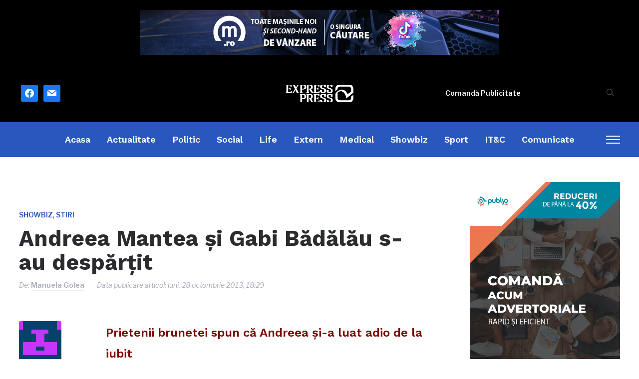

--- FILE ---
content_type: text/html; charset=UTF-8
request_url: https://www.expresspress.ro/andreea-mantea-si-gabi-badalau-s-au-despartit/
body_size: 20145
content:
<!DOCTYPE html>
<html lang="ro-RO">
<head>
    <meta charset="UTF-8">
    <meta name="viewport" content="width=device-width, initial-scale=1.0">
    <link rel="profile" href="https://gmpg.org/xfn/11">
    <link rel="pingback" href="https://www.expresspress.ro/xmlrpc.php">
    <link rel="preload" as="font" href="https://www.expresspress.ro/wp-content/themes/wpzoom-prime-news/fonts/primenews.ttf" type="font/ttf" crossorigin>

    <meta name='robots' content='index, follow, max-image-preview:large, max-snippet:-1, max-video-preview:-1' />

	<!-- This site is optimized with the Yoast SEO Premium plugin v19.7 (Yoast SEO v22.0) - https://yoast.com/wordpress/plugins/seo/ -->
	<title>Andreea Mantea şi Gabi Bădălău s-au despărţit</title>
	<meta name="description" content="Andreea Mantea şi Gabi Bădălău s-au despărţit, Prietenii brunetei spun că Andreea şi-a luat adio de la iubit" />
	<link rel="canonical" href="https://www.expresspress.ro/andreea-mantea-si-gabi-badalau-s-au-despartit/" />
	<meta property="og:locale" content="ro_RO" />
	<meta property="og:type" content="article" />
	<meta property="og:title" content="Andreea Mantea şi Gabi Bădălău s-au despărţit" />
	<meta property="og:description" content="Andreea Mantea şi Gabi Bădălău s-au despărţit, Prietenii brunetei spun că Andreea şi-a luat adio de la iubit" />
	<meta property="og:url" content="https://www.expresspress.ro/andreea-mantea-si-gabi-badalau-s-au-despartit/" />
	<meta property="og:site_name" content="ExpressPress" />
	<meta property="article:published_time" content="2013-10-28T16:29:51+00:00" />
	<meta property="og:image" content="https://www.expresspress.ro/wp-content/uploads/2013/10/13.jpg" />
	<meta property="og:image:width" content="623" />
	<meta property="og:image:height" content="494" />
	<meta property="og:image:type" content="image/jpeg" />
	<meta name="author" content="Manuela Golea" />
	<meta name="twitter:card" content="summary_large_image" />
	<meta name="twitter:creator" content="@ExpressPressRo" />
	<meta name="twitter:site" content="@ExpressPressRo" />
	<meta name="twitter:label1" content="Scris de" />
	<meta name="twitter:data1" content="Manuela Golea" />
	<meta name="twitter:label2" content="Timp estimat pentru citire" />
	<meta name="twitter:data2" content="3 minute" />
	<script type="application/ld+json" class="yoast-schema-graph">{"@context":"https://schema.org","@graph":[{"@type":"Article","@id":"https://www.expresspress.ro/andreea-mantea-si-gabi-badalau-s-au-despartit/#article","isPartOf":{"@id":"https://www.expresspress.ro/andreea-mantea-si-gabi-badalau-s-au-despartit/"},"author":{"name":"Manuela Golea","@id":"https://www.expresspress.ro/#/schema/person/0923bae2a9354197c1786ed486de056b"},"headline":"Andreea Mantea şi Gabi Bădălău s-au despărţit","datePublished":"2013-10-28T16:29:51+00:00","dateModified":"2013-10-28T16:29:51+00:00","mainEntityOfPage":{"@id":"https://www.expresspress.ro/andreea-mantea-si-gabi-badalau-s-au-despartit/"},"wordCount":605,"publisher":{"@id":"https://www.expresspress.ro/#organization"},"image":{"@id":"https://www.expresspress.ro/andreea-mantea-si-gabi-badalau-s-au-despartit/#primaryimage"},"thumbnailUrl":"https://www.expresspress.ro/wp-content/uploads/2013/10/13.jpg","keywords":["adio","Andreea","Andreea Mantea şi Gabi Bădălău s-au despărţit","brunetei","iubit","luat","prietenii","spun"],"articleSection":["Showbiz","Stiri"],"inLanguage":"ro-RO"},{"@type":"WebPage","@id":"https://www.expresspress.ro/andreea-mantea-si-gabi-badalau-s-au-despartit/","url":"https://www.expresspress.ro/andreea-mantea-si-gabi-badalau-s-au-despartit/","name":"Andreea Mantea şi Gabi Bădălău s-au despărţit","isPartOf":{"@id":"https://www.expresspress.ro/#website"},"primaryImageOfPage":{"@id":"https://www.expresspress.ro/andreea-mantea-si-gabi-badalau-s-au-despartit/#primaryimage"},"image":{"@id":"https://www.expresspress.ro/andreea-mantea-si-gabi-badalau-s-au-despartit/#primaryimage"},"thumbnailUrl":"https://www.expresspress.ro/wp-content/uploads/2013/10/13.jpg","datePublished":"2013-10-28T16:29:51+00:00","dateModified":"2013-10-28T16:29:51+00:00","description":"Andreea Mantea şi Gabi Bădălău s-au despărţit, Prietenii brunetei spun că Andreea şi-a luat adio de la iubit","breadcrumb":{"@id":"https://www.expresspress.ro/andreea-mantea-si-gabi-badalau-s-au-despartit/#breadcrumb"},"inLanguage":"ro-RO","potentialAction":[{"@type":"ReadAction","target":["https://www.expresspress.ro/andreea-mantea-si-gabi-badalau-s-au-despartit/"]}]},{"@type":"ImageObject","inLanguage":"ro-RO","@id":"https://www.expresspress.ro/andreea-mantea-si-gabi-badalau-s-au-despartit/#primaryimage","url":"https://www.expresspress.ro/wp-content/uploads/2013/10/13.jpg","contentUrl":"https://www.expresspress.ro/wp-content/uploads/2013/10/13.jpg","width":623,"height":494},{"@type":"BreadcrumbList","@id":"https://www.expresspress.ro/andreea-mantea-si-gabi-badalau-s-au-despartit/#breadcrumb","itemListElement":[{"@type":"ListItem","position":1,"name":"Acasă","item":"https://www.expresspress.ro/"},{"@type":"ListItem","position":2,"name":"Andreea Mantea şi Gabi Bădălău s-au despărţit"}]},{"@type":"WebSite","@id":"https://www.expresspress.ro/#website","url":"https://www.expresspress.ro/","name":"ExpressPress","description":"Ştiri de ultimă oră, disponibile online. Expresspress.ro iti ofera ştiri interne si externe în timp real, ştiri politice, ştiri economice, mondene.","publisher":{"@id":"https://www.expresspress.ro/#organization"},"potentialAction":[{"@type":"SearchAction","target":{"@type":"EntryPoint","urlTemplate":"https://www.expresspress.ro/?s={search_term_string}"},"query-input":"required name=search_term_string"}],"inLanguage":"ro-RO"},{"@type":"Organization","@id":"https://www.expresspress.ro/#organization","name":"ExpressPress.ro","url":"https://www.expresspress.ro/","logo":{"@type":"ImageObject","inLanguage":"ro-RO","@id":"https://www.expresspress.ro/#/schema/logo/image/","url":"https://www.expresspress.ro/wp-content/uploads/2016/04/ExpressPress-Foter.png","contentUrl":"https://www.expresspress.ro/wp-content/uploads/2016/04/ExpressPress-Foter.png","width":300,"height":117,"caption":"ExpressPress.ro"},"image":{"@id":"https://www.expresspress.ro/#/schema/logo/image/"},"sameAs":["https://twitter.com/ExpressPressRo"]},{"@type":"Person","@id":"https://www.expresspress.ro/#/schema/person/0923bae2a9354197c1786ed486de056b","name":"Manuela Golea","image":{"@type":"ImageObject","inLanguage":"ro-RO","@id":"https://www.expresspress.ro/#/schema/person/image/","url":"https://secure.gravatar.com/avatar/58007ff1a41184d86cf9c10e341eb7ec?s=96&d=retro&r=g","contentUrl":"https://secure.gravatar.com/avatar/58007ff1a41184d86cf9c10e341eb7ec?s=96&d=retro&r=g","caption":"Manuela Golea"},"description":"Este Senior Editor .","sameAs":["https://www.expresspress.ro"],"url":"https://www.expresspress.ro/author/ioana-golea/"}]}</script>
	<!-- / Yoast SEO Premium plugin. -->


<script type='application/javascript'  id='pys-version-script'>console.log('PixelYourSite Free version 9.5.5');</script>
<link rel='dns-prefetch' href='//fonts.googleapis.com' />
<link rel="alternate" type="application/rss+xml" title="ExpressPress &raquo; Flux" href="https://www.expresspress.ro/feed/" />
<link rel="alternate" type="application/rss+xml" title="ExpressPress &raquo; Flux comentarii" href="https://www.expresspress.ro/comments/feed/" />
<!-- expresspress.ro is managing ads with Advanced Ads 1.52.1 --><script data-wpfc-render="false" id="expre-ready">
			window.advanced_ads_ready=function(e,a){a=a||"complete";var d=function(e){return"interactive"===a?"loading"!==e:"complete"===e};d(document.readyState)?e():document.addEventListener("readystatechange",(function(a){d(a.target.readyState)&&e()}),{once:"interactive"===a})},window.advanced_ads_ready_queue=window.advanced_ads_ready_queue||[];		</script>
		<link rel='stylesheet' id='wp-block-library-css' href='https://www.expresspress.ro/wp-includes/css/dist/block-library/style.min.css?ver=6.5.7' type='text/css' media='all' />
<style id='wp-block-library-theme-inline-css' type='text/css'>
.wp-block-audio figcaption{color:#555;font-size:13px;text-align:center}.is-dark-theme .wp-block-audio figcaption{color:#ffffffa6}.wp-block-audio{margin:0 0 1em}.wp-block-code{border:1px solid #ccc;border-radius:4px;font-family:Menlo,Consolas,monaco,monospace;padding:.8em 1em}.wp-block-embed figcaption{color:#555;font-size:13px;text-align:center}.is-dark-theme .wp-block-embed figcaption{color:#ffffffa6}.wp-block-embed{margin:0 0 1em}.blocks-gallery-caption{color:#555;font-size:13px;text-align:center}.is-dark-theme .blocks-gallery-caption{color:#ffffffa6}.wp-block-image figcaption{color:#555;font-size:13px;text-align:center}.is-dark-theme .wp-block-image figcaption{color:#ffffffa6}.wp-block-image{margin:0 0 1em}.wp-block-pullquote{border-bottom:4px solid;border-top:4px solid;color:currentColor;margin-bottom:1.75em}.wp-block-pullquote cite,.wp-block-pullquote footer,.wp-block-pullquote__citation{color:currentColor;font-size:.8125em;font-style:normal;text-transform:uppercase}.wp-block-quote{border-left:.25em solid;margin:0 0 1.75em;padding-left:1em}.wp-block-quote cite,.wp-block-quote footer{color:currentColor;font-size:.8125em;font-style:normal;position:relative}.wp-block-quote.has-text-align-right{border-left:none;border-right:.25em solid;padding-left:0;padding-right:1em}.wp-block-quote.has-text-align-center{border:none;padding-left:0}.wp-block-quote.is-large,.wp-block-quote.is-style-large,.wp-block-quote.is-style-plain{border:none}.wp-block-search .wp-block-search__label{font-weight:700}.wp-block-search__button{border:1px solid #ccc;padding:.375em .625em}:where(.wp-block-group.has-background){padding:1.25em 2.375em}.wp-block-separator.has-css-opacity{opacity:.4}.wp-block-separator{border:none;border-bottom:2px solid;margin-left:auto;margin-right:auto}.wp-block-separator.has-alpha-channel-opacity{opacity:1}.wp-block-separator:not(.is-style-wide):not(.is-style-dots){width:100px}.wp-block-separator.has-background:not(.is-style-dots){border-bottom:none;height:1px}.wp-block-separator.has-background:not(.is-style-wide):not(.is-style-dots){height:2px}.wp-block-table{margin:0 0 1em}.wp-block-table td,.wp-block-table th{word-break:normal}.wp-block-table figcaption{color:#555;font-size:13px;text-align:center}.is-dark-theme .wp-block-table figcaption{color:#ffffffa6}.wp-block-video figcaption{color:#555;font-size:13px;text-align:center}.is-dark-theme .wp-block-video figcaption{color:#ffffffa6}.wp-block-video{margin:0 0 1em}.wp-block-template-part.has-background{margin-bottom:0;margin-top:0;padding:1.25em 2.375em}
</style>
<link rel='stylesheet' id='wpzoom-social-icons-block-style-css' href='https://www.expresspress.ro/wp-content/plugins/social-icons-widget-by-wpzoom/block/dist/style-wpzoom-social-icons.css?ver=4.2.18' type='text/css' media='all' />
<style id='classic-theme-styles-inline-css' type='text/css'>
/*! This file is auto-generated */
.wp-block-button__link{color:#fff;background-color:#32373c;border-radius:9999px;box-shadow:none;text-decoration:none;padding:calc(.667em + 2px) calc(1.333em + 2px);font-size:1.125em}.wp-block-file__button{background:#32373c;color:#fff;text-decoration:none}
</style>
<style id='global-styles-inline-css' type='text/css'>
body{--wp--preset--color--black: #000000;--wp--preset--color--cyan-bluish-gray: #abb8c3;--wp--preset--color--white: #ffffff;--wp--preset--color--pale-pink: #f78da7;--wp--preset--color--vivid-red: #cf2e2e;--wp--preset--color--luminous-vivid-orange: #ff6900;--wp--preset--color--luminous-vivid-amber: #fcb900;--wp--preset--color--light-green-cyan: #7bdcb5;--wp--preset--color--vivid-green-cyan: #00d084;--wp--preset--color--pale-cyan-blue: #8ed1fc;--wp--preset--color--vivid-cyan-blue: #0693e3;--wp--preset--color--vivid-purple: #9b51e0;--wp--preset--gradient--vivid-cyan-blue-to-vivid-purple: linear-gradient(135deg,rgba(6,147,227,1) 0%,rgb(155,81,224) 100%);--wp--preset--gradient--light-green-cyan-to-vivid-green-cyan: linear-gradient(135deg,rgb(122,220,180) 0%,rgb(0,208,130) 100%);--wp--preset--gradient--luminous-vivid-amber-to-luminous-vivid-orange: linear-gradient(135deg,rgba(252,185,0,1) 0%,rgba(255,105,0,1) 100%);--wp--preset--gradient--luminous-vivid-orange-to-vivid-red: linear-gradient(135deg,rgba(255,105,0,1) 0%,rgb(207,46,46) 100%);--wp--preset--gradient--very-light-gray-to-cyan-bluish-gray: linear-gradient(135deg,rgb(238,238,238) 0%,rgb(169,184,195) 100%);--wp--preset--gradient--cool-to-warm-spectrum: linear-gradient(135deg,rgb(74,234,220) 0%,rgb(151,120,209) 20%,rgb(207,42,186) 40%,rgb(238,44,130) 60%,rgb(251,105,98) 80%,rgb(254,248,76) 100%);--wp--preset--gradient--blush-light-purple: linear-gradient(135deg,rgb(255,206,236) 0%,rgb(152,150,240) 100%);--wp--preset--gradient--blush-bordeaux: linear-gradient(135deg,rgb(254,205,165) 0%,rgb(254,45,45) 50%,rgb(107,0,62) 100%);--wp--preset--gradient--luminous-dusk: linear-gradient(135deg,rgb(255,203,112) 0%,rgb(199,81,192) 50%,rgb(65,88,208) 100%);--wp--preset--gradient--pale-ocean: linear-gradient(135deg,rgb(255,245,203) 0%,rgb(182,227,212) 50%,rgb(51,167,181) 100%);--wp--preset--gradient--electric-grass: linear-gradient(135deg,rgb(202,248,128) 0%,rgb(113,206,126) 100%);--wp--preset--gradient--midnight: linear-gradient(135deg,rgb(2,3,129) 0%,rgb(40,116,252) 100%);--wp--preset--font-size--small: 13px;--wp--preset--font-size--medium: 20px;--wp--preset--font-size--large: 36px;--wp--preset--font-size--x-large: 42px;--wp--preset--spacing--20: 0.44rem;--wp--preset--spacing--30: 0.67rem;--wp--preset--spacing--40: 1rem;--wp--preset--spacing--50: 1.5rem;--wp--preset--spacing--60: 2.25rem;--wp--preset--spacing--70: 3.38rem;--wp--preset--spacing--80: 5.06rem;--wp--preset--shadow--natural: 6px 6px 9px rgba(0, 0, 0, 0.2);--wp--preset--shadow--deep: 12px 12px 50px rgba(0, 0, 0, 0.4);--wp--preset--shadow--sharp: 6px 6px 0px rgba(0, 0, 0, 0.2);--wp--preset--shadow--outlined: 6px 6px 0px -3px rgba(255, 255, 255, 1), 6px 6px rgba(0, 0, 0, 1);--wp--preset--shadow--crisp: 6px 6px 0px rgba(0, 0, 0, 1);}:where(.is-layout-flex){gap: 0.5em;}:where(.is-layout-grid){gap: 0.5em;}body .is-layout-flex{display: flex;}body .is-layout-flex{flex-wrap: wrap;align-items: center;}body .is-layout-flex > *{margin: 0;}body .is-layout-grid{display: grid;}body .is-layout-grid > *{margin: 0;}:where(.wp-block-columns.is-layout-flex){gap: 2em;}:where(.wp-block-columns.is-layout-grid){gap: 2em;}:where(.wp-block-post-template.is-layout-flex){gap: 1.25em;}:where(.wp-block-post-template.is-layout-grid){gap: 1.25em;}.has-black-color{color: var(--wp--preset--color--black) !important;}.has-cyan-bluish-gray-color{color: var(--wp--preset--color--cyan-bluish-gray) !important;}.has-white-color{color: var(--wp--preset--color--white) !important;}.has-pale-pink-color{color: var(--wp--preset--color--pale-pink) !important;}.has-vivid-red-color{color: var(--wp--preset--color--vivid-red) !important;}.has-luminous-vivid-orange-color{color: var(--wp--preset--color--luminous-vivid-orange) !important;}.has-luminous-vivid-amber-color{color: var(--wp--preset--color--luminous-vivid-amber) !important;}.has-light-green-cyan-color{color: var(--wp--preset--color--light-green-cyan) !important;}.has-vivid-green-cyan-color{color: var(--wp--preset--color--vivid-green-cyan) !important;}.has-pale-cyan-blue-color{color: var(--wp--preset--color--pale-cyan-blue) !important;}.has-vivid-cyan-blue-color{color: var(--wp--preset--color--vivid-cyan-blue) !important;}.has-vivid-purple-color{color: var(--wp--preset--color--vivid-purple) !important;}.has-black-background-color{background-color: var(--wp--preset--color--black) !important;}.has-cyan-bluish-gray-background-color{background-color: var(--wp--preset--color--cyan-bluish-gray) !important;}.has-white-background-color{background-color: var(--wp--preset--color--white) !important;}.has-pale-pink-background-color{background-color: var(--wp--preset--color--pale-pink) !important;}.has-vivid-red-background-color{background-color: var(--wp--preset--color--vivid-red) !important;}.has-luminous-vivid-orange-background-color{background-color: var(--wp--preset--color--luminous-vivid-orange) !important;}.has-luminous-vivid-amber-background-color{background-color: var(--wp--preset--color--luminous-vivid-amber) !important;}.has-light-green-cyan-background-color{background-color: var(--wp--preset--color--light-green-cyan) !important;}.has-vivid-green-cyan-background-color{background-color: var(--wp--preset--color--vivid-green-cyan) !important;}.has-pale-cyan-blue-background-color{background-color: var(--wp--preset--color--pale-cyan-blue) !important;}.has-vivid-cyan-blue-background-color{background-color: var(--wp--preset--color--vivid-cyan-blue) !important;}.has-vivid-purple-background-color{background-color: var(--wp--preset--color--vivid-purple) !important;}.has-black-border-color{border-color: var(--wp--preset--color--black) !important;}.has-cyan-bluish-gray-border-color{border-color: var(--wp--preset--color--cyan-bluish-gray) !important;}.has-white-border-color{border-color: var(--wp--preset--color--white) !important;}.has-pale-pink-border-color{border-color: var(--wp--preset--color--pale-pink) !important;}.has-vivid-red-border-color{border-color: var(--wp--preset--color--vivid-red) !important;}.has-luminous-vivid-orange-border-color{border-color: var(--wp--preset--color--luminous-vivid-orange) !important;}.has-luminous-vivid-amber-border-color{border-color: var(--wp--preset--color--luminous-vivid-amber) !important;}.has-light-green-cyan-border-color{border-color: var(--wp--preset--color--light-green-cyan) !important;}.has-vivid-green-cyan-border-color{border-color: var(--wp--preset--color--vivid-green-cyan) !important;}.has-pale-cyan-blue-border-color{border-color: var(--wp--preset--color--pale-cyan-blue) !important;}.has-vivid-cyan-blue-border-color{border-color: var(--wp--preset--color--vivid-cyan-blue) !important;}.has-vivid-purple-border-color{border-color: var(--wp--preset--color--vivid-purple) !important;}.has-vivid-cyan-blue-to-vivid-purple-gradient-background{background: var(--wp--preset--gradient--vivid-cyan-blue-to-vivid-purple) !important;}.has-light-green-cyan-to-vivid-green-cyan-gradient-background{background: var(--wp--preset--gradient--light-green-cyan-to-vivid-green-cyan) !important;}.has-luminous-vivid-amber-to-luminous-vivid-orange-gradient-background{background: var(--wp--preset--gradient--luminous-vivid-amber-to-luminous-vivid-orange) !important;}.has-luminous-vivid-orange-to-vivid-red-gradient-background{background: var(--wp--preset--gradient--luminous-vivid-orange-to-vivid-red) !important;}.has-very-light-gray-to-cyan-bluish-gray-gradient-background{background: var(--wp--preset--gradient--very-light-gray-to-cyan-bluish-gray) !important;}.has-cool-to-warm-spectrum-gradient-background{background: var(--wp--preset--gradient--cool-to-warm-spectrum) !important;}.has-blush-light-purple-gradient-background{background: var(--wp--preset--gradient--blush-light-purple) !important;}.has-blush-bordeaux-gradient-background{background: var(--wp--preset--gradient--blush-bordeaux) !important;}.has-luminous-dusk-gradient-background{background: var(--wp--preset--gradient--luminous-dusk) !important;}.has-pale-ocean-gradient-background{background: var(--wp--preset--gradient--pale-ocean) !important;}.has-electric-grass-gradient-background{background: var(--wp--preset--gradient--electric-grass) !important;}.has-midnight-gradient-background{background: var(--wp--preset--gradient--midnight) !important;}.has-small-font-size{font-size: var(--wp--preset--font-size--small) !important;}.has-medium-font-size{font-size: var(--wp--preset--font-size--medium) !important;}.has-large-font-size{font-size: var(--wp--preset--font-size--large) !important;}.has-x-large-font-size{font-size: var(--wp--preset--font-size--x-large) !important;}
.wp-block-navigation a:where(:not(.wp-element-button)){color: inherit;}
:where(.wp-block-post-template.is-layout-flex){gap: 1.25em;}:where(.wp-block-post-template.is-layout-grid){gap: 1.25em;}
:where(.wp-block-columns.is-layout-flex){gap: 2em;}:where(.wp-block-columns.is-layout-grid){gap: 2em;}
.wp-block-pullquote{font-size: 1.5em;line-height: 1.6;}
</style>
<link rel='stylesheet' id='trp-language-switcher-style-css' href='https://www.expresspress.ro/wp-content/plugins/translatepress-multilingual/assets/css/trp-language-switcher.css?ver=2.7.5' type='text/css' media='all' />
<link rel='stylesheet' id='zoom-theme-utils-css-css' href='https://www.expresspress.ro/wp-content/themes/wpzoom-prime-news/functions/wpzoom/assets/css/theme-utils.css?ver=6.5.7' type='text/css' media='all' />
<link rel='stylesheet' id='primenews-google-fonts-css' href='https://fonts.googleapis.com/css?family=Libre+Franklin%3Aregular%2C500%2C600%2C700%2C700i%2Citalic%7CWork+Sans%3Aregular%2C600%2C700%2C800&#038;display=swap&#038;ver=6.5.7' type='text/css' media='all' />
<link rel='stylesheet' id='primenews-style-css' href='https://www.expresspress.ro/wp-content/themes/wpzoom-prime-news/style.css?ver=1.0.10' type='text/css' media='all' />
<link rel='stylesheet' id='media-queries-css' href='https://www.expresspress.ro/wp-content/themes/wpzoom-prime-news/css/media-queries.css?ver=1.0.10' type='text/css' media='all' />
<link rel='stylesheet' id='primenews-style-color-default-css' href='https://www.expresspress.ro/wp-content/themes/wpzoom-prime-news/styles/default.css?ver=1.0.10' type='text/css' media='all' />
<link rel='stylesheet' id='dashicons-css' href='https://www.expresspress.ro/wp-includes/css/dashicons.min.css?ver=6.5.7' type='text/css' media='all' />
<link rel='stylesheet' id='wpzoom-social-icons-socicon-css' href='https://www.expresspress.ro/wp-content/plugins/social-icons-widget-by-wpzoom/assets/css/wpzoom-socicon.css?ver=1714246127' type='text/css' media='all' />
<link rel='stylesheet' id='wpzoom-social-icons-genericons-css' href='https://www.expresspress.ro/wp-content/plugins/social-icons-widget-by-wpzoom/assets/css/genericons.css?ver=1714246127' type='text/css' media='all' />
<link rel='stylesheet' id='wpzoom-social-icons-academicons-css' href='https://www.expresspress.ro/wp-content/plugins/social-icons-widget-by-wpzoom/assets/css/academicons.min.css?ver=1714246127' type='text/css' media='all' />
<link rel='stylesheet' id='wpzoom-social-icons-font-awesome-3-css' href='https://www.expresspress.ro/wp-content/plugins/social-icons-widget-by-wpzoom/assets/css/font-awesome-3.min.css?ver=1714246127' type='text/css' media='all' />
<link rel='stylesheet' id='wpzoom-social-icons-styles-css' href='https://www.expresspress.ro/wp-content/plugins/social-icons-widget-by-wpzoom/assets/css/wpzoom-social-icons-styles.css?ver=1714246127' type='text/css' media='all' />
<link rel='stylesheet' id='heateor_sss_frontend_css-css' href='https://www.expresspress.ro/wp-content/plugins/sassy-social-share/public/css/sassy-social-share-public.css?ver=3.3.62' type='text/css' media='all' />
<style id='heateor_sss_frontend_css-inline-css' type='text/css'>
.heateor_sss_button_instagram span.heateor_sss_svg,a.heateor_sss_instagram span.heateor_sss_svg{background:radial-gradient(circle at 30% 107%,#fdf497 0,#fdf497 5%,#fd5949 45%,#d6249f 60%,#285aeb 90%)}.heateor_sss_horizontal_sharing .heateor_sss_svg,.heateor_sss_standard_follow_icons_container .heateor_sss_svg{color:#fff;border-width:0px;border-style:solid;border-color:transparent}.heateor_sss_horizontal_sharing .heateorSssTCBackground{color:#666}.heateor_sss_horizontal_sharing span.heateor_sss_svg:hover,.heateor_sss_standard_follow_icons_container span.heateor_sss_svg:hover{border-color:transparent;}.heateor_sss_vertical_sharing span.heateor_sss_svg,.heateor_sss_floating_follow_icons_container span.heateor_sss_svg{color:#fff;border-width:0px;border-style:solid;border-color:transparent;}.heateor_sss_vertical_sharing .heateorSssTCBackground{color:#666;}.heateor_sss_vertical_sharing span.heateor_sss_svg:hover,.heateor_sss_floating_follow_icons_container span.heateor_sss_svg:hover{border-color:transparent;}@media screen and (max-width:783px) {.heateor_sss_vertical_sharing{display:none!important}}
</style>
<link rel='preload' as='font'  id='wpzoom-social-icons-font-academicons-woff2-css' href='https://www.expresspress.ro/wp-content/plugins/social-icons-widget-by-wpzoom/assets/font/academicons.woff2?v=1.9.2'  type='font/woff2' crossorigin />
<link rel='preload' as='font'  id='wpzoom-social-icons-font-fontawesome-3-woff2-css' href='https://www.expresspress.ro/wp-content/plugins/social-icons-widget-by-wpzoom/assets/font/fontawesome-webfont.woff2?v=4.7.0'  type='font/woff2' crossorigin />
<link rel='preload' as='font'  id='wpzoom-social-icons-font-genericons-woff-css' href='https://www.expresspress.ro/wp-content/plugins/social-icons-widget-by-wpzoom/assets/font/Genericons.woff'  type='font/woff' crossorigin />
<link rel='preload' as='font'  id='wpzoom-social-icons-font-socicon-woff2-css' href='https://www.expresspress.ro/wp-content/plugins/social-icons-widget-by-wpzoom/assets/font/socicon.woff2?v=4.2.18'  type='font/woff2' crossorigin />
<script type="text/javascript" src="https://www.expresspress.ro/wp-includes/js/jquery/jquery.min.js?ver=3.7.1" id="jquery-core-js"></script>
<script type="text/javascript" src="https://www.expresspress.ro/wp-includes/js/jquery/jquery-migrate.min.js?ver=3.4.1" id="jquery-migrate-js"></script>
<script type="text/javascript" src="https://www.expresspress.ro/wp-content/themes/wpzoom-prime-news/js/init.js?ver=6.5.7" id="wpzoom-init-js"></script>
<script type="text/javascript" src="https://www.expresspress.ro/wp-content/plugins/pixelyoursite/dist/scripts/jquery.bind-first-0.2.3.min.js?ver=6.5.7" id="jquery-bind-first-js"></script>
<script type="text/javascript" src="https://www.expresspress.ro/wp-content/plugins/pixelyoursite/dist/scripts/js.cookie-2.1.3.min.js?ver=2.1.3" id="js-cookie-pys-js"></script>
<script type="text/javascript" id="pys-js-extra">
/* <![CDATA[ */
var pysOptions = {"staticEvents":{"facebook":{"init_event":[{"delay":0,"type":"static","name":"PageView","pixelIds":["1191251098198248"],"eventID":"cd1129d1-9a4a-4e61-80af-e289444cc7de","params":{"post_category":"Showbiz, Stiri","page_title":"Andreea Mantea \u015fi Gabi B\u0103d\u0103l\u0103u s-au desp\u0103r\u0163it","post_type":"post","post_id":52403,"plugin":"PixelYourSite","user_role":"guest","event_url":"www.expresspress.ro\/andreea-mantea-si-gabi-badalau-s-au-despartit\/"},"e_id":"init_event","ids":[],"hasTimeWindow":false,"timeWindow":0,"woo_order":"","edd_order":""}]}},"dynamicEvents":[],"triggerEvents":[],"triggerEventTypes":[],"facebook":{"pixelIds":["1191251098198248"],"advancedMatching":[],"advancedMatchingEnabled":false,"removeMetadata":false,"contentParams":{"post_type":"post","post_id":52403,"content_name":"Andreea Mantea \u015fi Gabi B\u0103d\u0103l\u0103u s-au desp\u0103r\u0163it","categories":"Showbiz, Stiri","tags":"adio, Andreea, Andreea Mantea \u015fi Gabi B\u0103d\u0103l\u0103u s-au desp\u0103r\u0163it, brunetei, iubit, luat, prietenii, spun"},"commentEventEnabled":true,"wooVariableAsSimple":false,"downloadEnabled":true,"formEventEnabled":true,"serverApiEnabled":false,"wooCRSendFromServer":false,"send_external_id":null},"debug":"","siteUrl":"https:\/\/www.expresspress.ro","ajaxUrl":"https:\/\/www.expresspress.ro\/wp-admin\/admin-ajax.php","ajax_event":"f7daefd488","enable_remove_download_url_param":"1","cookie_duration":"7","last_visit_duration":"60","enable_success_send_form":"","ajaxForServerEvent":"1","send_external_id":"1","external_id_expire":"180","google_consent_mode":"1","gdpr":{"ajax_enabled":false,"all_disabled_by_api":false,"facebook_disabled_by_api":false,"analytics_disabled_by_api":false,"google_ads_disabled_by_api":false,"pinterest_disabled_by_api":false,"bing_disabled_by_api":false,"externalID_disabled_by_api":false,"facebook_prior_consent_enabled":true,"analytics_prior_consent_enabled":true,"google_ads_prior_consent_enabled":null,"pinterest_prior_consent_enabled":true,"bing_prior_consent_enabled":true,"cookiebot_integration_enabled":false,"cookiebot_facebook_consent_category":"marketing","cookiebot_analytics_consent_category":"statistics","cookiebot_tiktok_consent_category":"marketing","cookiebot_google_ads_consent_category":null,"cookiebot_pinterest_consent_category":"marketing","cookiebot_bing_consent_category":"marketing","consent_magic_integration_enabled":false,"real_cookie_banner_integration_enabled":false,"cookie_notice_integration_enabled":false,"cookie_law_info_integration_enabled":false,"analytics_storage":{"enabled":true,"value":"granted","filter":false},"ad_storage":{"enabled":true,"value":"granted","filter":false},"ad_user_data":{"enabled":true,"value":"granted","filter":false},"ad_personalization":{"enabled":true,"value":"granted","filter":false}},"cookie":{"disabled_all_cookie":false,"disabled_start_session_cookie":false,"disabled_advanced_form_data_cookie":false,"disabled_landing_page_cookie":false,"disabled_first_visit_cookie":false,"disabled_trafficsource_cookie":false,"disabled_utmTerms_cookie":false,"disabled_utmId_cookie":false},"tracking_analytics":{"TrafficSource":"direct","TrafficLanding":"undefined","TrafficUtms":[],"TrafficUtmsId":[]},"woo":{"enabled":false},"edd":{"enabled":false}};
/* ]]> */
</script>
<script type="text/javascript" src="https://www.expresspress.ro/wp-content/plugins/pixelyoursite/dist/scripts/public.js?ver=9.5.5" id="pys-js"></script>
<link rel="https://api.w.org/" href="https://www.expresspress.ro/wp-json/" /><link rel="alternate" type="application/json" href="https://www.expresspress.ro/wp-json/wp/v2/posts/52403" /><link rel="EditURI" type="application/rsd+xml" title="RSD" href="https://www.expresspress.ro/xmlrpc.php?rsd" />
<meta name="generator" content="WordPress 6.5.7" />
<link rel='shortlink' href='https://www.expresspress.ro/?p=52403' />
<link rel="alternate" type="application/json+oembed" href="https://www.expresspress.ro/wp-json/oembed/1.0/embed?url=https%3A%2F%2Fwww.expresspress.ro%2Fandreea-mantea-si-gabi-badalau-s-au-despartit%2F" />
<link rel="alternate" type="text/xml+oembed" href="https://www.expresspress.ro/wp-json/oembed/1.0/embed?url=https%3A%2F%2Fwww.expresspress.ro%2Fandreea-mantea-si-gabi-badalau-s-au-despartit%2F&#038;format=xml" />
<link rel="alternate" hreflang="ro-RO" href="https://www.expresspress.ro/andreea-mantea-si-gabi-badalau-s-au-despartit/"/>
<link rel="alternate" hreflang="ro" href="https://www.expresspress.ro/andreea-mantea-si-gabi-badalau-s-au-despartit/"/>
<!-- WPZOOM Theme / Framework -->
<meta name="generator" content="Prime News 1.0.10" />
<meta name="generator" content="WPZOOM Framework 1.9.21" />

<!-- Begin Theme Custom CSS -->
<style type="text/css" id="wpzoom-prime-news-custom-css">
#slider.slide-blue .slides li .slide-overlay{background:-moz-linear-gradient(-45deg, rgba(0,0,0,0) 10%, rgba(0,0,0,0.8) 100%); /* FF3.6+ */
           background: -webkit-linear-gradient(-45deg, rgba(0,0,0,0) 10%, rgba(0,0,0,0.8) 100%); /* Chrome10+,Safari5.1+ */
           background: -o-linear-gradient(-45deg, rgba(0,0,0,0) 10%, rgba(0,0,0,0.8) 100%); /* Opera 11.10+ */
           background: -ms-linear-gradient(-45deg, rgba(0,0,0,0) 10%, rgba(0,0,0,0.8) 100%); /* IE10+ */
           background: linear-gradient(45deg, rgba(0,0,0,0) 10%, rgba(0,0,0,0.8) 100%); /* W3C */;;}.navbar-brand-wpz .tagline{display:none;}.site-header{background-color:#000000;}.widget h3.title{font-size:30px;font-weight:800;text-transform:uppercase;}
</style>
<!-- End Theme Custom CSS -->
      <meta name="onesignal" content="wordpress-plugin"/>
            <script>

      window.OneSignal = window.OneSignal || [];

      OneSignal.push( function() {
        OneSignal.SERVICE_WORKER_UPDATER_PATH = 'OneSignalSDKUpdaterWorker.js';
                      OneSignal.SERVICE_WORKER_PATH = 'OneSignalSDKWorker.js';
                      OneSignal.SERVICE_WORKER_PARAM = { scope: '/wp-content/plugins/onesignal-free-web-push-notifications/sdk_files/push/onesignal/' };
        OneSignal.setDefaultNotificationUrl("https://www.expresspress.ro");
        var oneSignal_options = {};
        window._oneSignalInitOptions = oneSignal_options;

        oneSignal_options['wordpress'] = true;
oneSignal_options['appId'] = '38d592cf-591c-437f-acb8-8e7685beeec8';
oneSignal_options['allowLocalhostAsSecureOrigin'] = true;
oneSignal_options['welcomeNotification'] = { };
oneSignal_options['welcomeNotification']['title'] = "";
oneSignal_options['welcomeNotification']['message'] = "";
oneSignal_options['path'] = "https://www.expresspress.ro/wp-content/plugins/onesignal-free-web-push-notifications/sdk_files/";
oneSignal_options['safari_web_id'] = "web.onesignal.auto.5460a967-902f-480f-be25-7a4d963d753c";
oneSignal_options['promptOptions'] = { };
oneSignal_options['notifyButton'] = { };
oneSignal_options['notifyButton']['enable'] = true;
oneSignal_options['notifyButton']['position'] = 'bottom-right';
oneSignal_options['notifyButton']['theme'] = 'default';
oneSignal_options['notifyButton']['size'] = 'medium';
oneSignal_options['notifyButton']['showCredit'] = true;
oneSignal_options['notifyButton']['text'] = {};
                OneSignal.init(window._oneSignalInitOptions);
                OneSignal.showSlidedownPrompt();      });

      function documentInitOneSignal() {
        var oneSignal_elements = document.getElementsByClassName("OneSignal-prompt");

        var oneSignalLinkClickHandler = function(event) { OneSignal.push(['registerForPushNotifications']); event.preventDefault(); };        for(var i = 0; i < oneSignal_elements.length; i++)
          oneSignal_elements[i].addEventListener('click', oneSignalLinkClickHandler, false);
      }

      if (document.readyState === 'complete') {
           documentInitOneSignal();
      }
      else {
           window.addEventListener("load", function(event){
               documentInitOneSignal();
          });
      }
    </script>
<link rel="icon" href="https://www.expresspress.ro/wp-content/uploads/2021/11/cropped-favicon-32x32.jpeg" sizes="32x32" />
<link rel="icon" href="https://www.expresspress.ro/wp-content/uploads/2021/11/cropped-favicon-192x192.jpeg" sizes="192x192" />
<link rel="apple-touch-icon" href="https://www.expresspress.ro/wp-content/uploads/2021/11/cropped-favicon-180x180.jpeg" />
<meta name="msapplication-TileImage" content="https://www.expresspress.ro/wp-content/uploads/2021/11/cropped-favicon-270x270.jpeg" />
		<style type="text/css" id="wp-custom-css">
			.designed-by,
#footer-copy .wpzoom,
#footer .wpzoom,
.site-info .designed-by,
.site-info p.right,
.footer-info .designed,
.site-info .copyright span:nth-child(2) {
    display: none;
}
#slider.slide-tall .flickity-page-dots {
    position: absolute;
    width: 100%;
    top: 50%;
    padding: 0;
    margin: 0;
    height: 20px;
    list-style: none;
    text-align: center;
    line-height: 1;
    z-index: 100;
    display: none !important;
}
.post-thumb .cat-links a {
    position: absolute;
    bottom: 0;
    z-index: 10;
    left: 50%;
    font-size: 14px;
    font-weight: 600;
    transform: translate(-50%,0);
    background: #fff;
    padding-top: 8px;
    padding-right: 26px;
    padding-left: 26px;
    white-space: nowrap;
    letter-spacing: 2px;
    display: none !important;
}
#slider.slide-tall .slides li h3 a {
    color: #fff;
    font-size: 35px !important;
}
.header_misc a {
    font-family: "Libre Franklin",sans-serif;
    font-size: 14px;
    font-weight: 600;
    color: #fff !important;
}
.home_dark_area a {
  color: rgb(255, 255, 255);
}		</style>
					<!-- Quantcast Choice. Consent Manager Tag v2.0 (for TCF 2.0) -->
<script type="text/javascript" async=true>
(function() {
  var host = window.location.hostname;
  var element = document.createElement('script');
  var firstScript = document.getElementsByTagName('script')[0];
  var url = 'https://cmp.quantcast.com'
    .concat('/choice/', '2PxMpDEvB_K2-', '/', host, '/choice.js?tag_version=V2');
  var uspTries = 0;
  var uspTriesLimit = 3;
  element.async = true;
  element.type = 'text/javascript';
  element.src = url;

  firstScript.parentNode.insertBefore(element, firstScript);

  function makeStub() {
    var TCF_LOCATOR_NAME = '__tcfapiLocator';
    var queue = [];
    var win = window;
    var cmpFrame;

    function addFrame() {
      var doc = win.document;
      var otherCMP = !!(win.frames[TCF_LOCATOR_NAME]);

      if (!otherCMP) {
        if (doc.body) {
          var iframe = doc.createElement('iframe');

          iframe.style.cssText = 'display:none';
          iframe.name = TCF_LOCATOR_NAME;
          doc.body.appendChild(iframe);
        } else {
          setTimeout(addFrame, 5);
        }
      }
      return !otherCMP;
    }

    function tcfAPIHandler() {
      var gdprApplies;
      var args = arguments;

      if (!args.length) {
        return queue;
      } else if (args[0] === 'setGdprApplies') {
        if (
          args.length > 3 &&
          args[2] === 2 &&
          typeof args[3] === 'boolean'
        ) {
          gdprApplies = args[3];
          if (typeof args[2] === 'function') {
            args[2]('set', true);
          }
        }
      } else if (args[0] === 'ping') {
        var retr = {
          gdprApplies: gdprApplies,
          cmpLoaded: false,
          cmpStatus: 'stub'
        };

        if (typeof args[2] === 'function') {
          args[2](retr);
        }
      } else {
        if(args[0] === 'init' && typeof args[3] === 'object') {
          args[3] = Object.assign(args[3], { tag_version: 'V2' });
        }
        queue.push(args);
      }
    }

    function postMessageEventHandler(event) {
      var msgIsString = typeof event.data === 'string';
      var json = {};

      try {
        if (msgIsString) {
          json = JSON.parse(event.data);
        } else {
          json = event.data;
        }
      } catch (ignore) {}

      var payload = json.__tcfapiCall;

      if (payload) {
        window.__tcfapi(
          payload.command,
          payload.version,
          function(retValue, success) {
            var returnMsg = {
              __tcfapiReturn: {
                returnValue: retValue,
                success: success,
                callId: payload.callId
              }
            };
            if (msgIsString) {
              returnMsg = JSON.stringify(returnMsg);
            }
            if (event && event.source && event.source.postMessage) {
              event.source.postMessage(returnMsg, '*');
            }
          },
          payload.parameter
        );
      }
    }

    while (win) {
      try {
        if (win.frames[TCF_LOCATOR_NAME]) {
          cmpFrame = win;
          break;
        }
      } catch (ignore) {}

      if (win === window.top) {
        break;
      }
      win = win.parent;
    }
    if (!cmpFrame) {
      addFrame();
      win.__tcfapi = tcfAPIHandler;
      win.addEventListener('message', postMessageEventHandler, false);
    }
  };

  makeStub();

  var uspStubFunction = function() {
    var arg = arguments;
    if (typeof window.__uspapi !== uspStubFunction) {
      setTimeout(function() {
        if (typeof window.__uspapi !== 'undefined') {
          window.__uspapi.apply(window.__uspapi, arg);
        }
      }, 500);
    }
  };

  var checkIfUspIsReady = function() {
    uspTries++;
    if (window.__uspapi === uspStubFunction && uspTries < uspTriesLimit) {
      console.warn('USP is not accessible');
    } else {
      clearInterval(uspInterval);
    }
  };

  if (typeof window.__uspapi === 'undefined') {
    window.__uspapi = uspStubFunction;
    var uspInterval = setInterval(checkIfUspIsReady, 6000);
  }
})();
</script>
<!-- End Quantcast Choice. Consent Manager Tag v2.0 (for TCF 2.0) -->
</head>
<body data-rsssl=1 class="post-template-default single single-post postid-52403 single-format-standard wp-custom-logo translatepress-ro_RO aa-prefix-expre-">

    
<div class="page-wrap">

    
    
    <div id="pageslide" class="slide-from-right">
        <div id="slideNav" class="panel">

            <a href="#" class="closeBtn"></a>

            <div id="sidebar-pp">

                <div class="widget widget_nav_menu" id="nav_menu-4"><h3 class="title">Navigare</h3><div class="menu-meniu-container"><ul id="menu-meniu" class="menu"><li id="menu-item-500151" class="menu-item menu-item-type-custom menu-item-object-custom menu-item-500151"><a href="https://expresspress.ro">Acasa</a></li>
<li id="menu-item-169020" class="menu-item menu-item-type-taxonomy menu-item-object-category menu-item-169020"><a href="https://www.expresspress.ro/actualitate/">Actualitate</a></li>
<li id="menu-item-169023" class="menu-item menu-item-type-taxonomy menu-item-object-category menu-item-169023"><a href="https://www.expresspress.ro/politic/">Politic</a></li>
<li id="menu-item-416674" class="menu-item menu-item-type-taxonomy menu-item-object-category menu-item-416674"><a href="https://www.expresspress.ro/social/">Social</a></li>
<li id="menu-item-169234" class="menu-item menu-item-type-taxonomy menu-item-object-category menu-item-169234"><a href="https://www.expresspress.ro/life/">Life</a></li>
<li id="menu-item-169022" class="menu-item menu-item-type-taxonomy menu-item-object-category menu-item-169022"><a href="https://www.expresspress.ro/international/">Extern</a></li>
<li id="menu-item-191420" class="menu-item menu-item-type-taxonomy menu-item-object-category menu-item-191420"><a href="https://www.expresspress.ro/medical/">Medical</a></li>
<li id="menu-item-169024" class="menu-item menu-item-type-taxonomy menu-item-object-category menu-item-169024"><a href="https://www.expresspress.ro/showbiz/">Showbiz</a></li>
<li id="menu-item-169026" class="menu-item menu-item-type-taxonomy menu-item-object-category menu-item-169026"><a href="https://www.expresspress.ro/sport/">Sport</a></li>
<li id="menu-item-169235" class="menu-item menu-item-type-taxonomy menu-item-object-category menu-item-169235"><a href="https://www.expresspress.ro/itc/">IT&amp;C</a></li>
<li id="menu-item-504315" class="menu-item menu-item-type-custom menu-item-object-custom menu-item-504315"><a href="https://www.expresspress.ro/continut-sponsorizat/comunicate-de-presa/">Comunicate</a></li>
</ul></div><div class="clear"></div></div>
            </div>

        </div>
    </div>


    <header class="site-header">

        <div class="inner-wrap">

            <div class="brand-wrap">

                                    <div class="adv-wpz">

                                                    <a href="https://www.tiktok.com/@cautimasina"><img src="https://www.expresspress.ro/wp-content/uploads/2021/11/Banner.png" alt="" /></a>
                        
                    </div><!-- /.adv --> <div class="clear"></div>
                

                <div class="header_social">
                    <div id="zoom-social-icons-widget-3" class="widget zoom-social-icons-widget"><h3 class="title"><span>Urmareste-ne</span></h3>
		
<ul class="zoom-social-icons-list zoom-social-icons-list--with-canvas zoom-social-icons-list--rounded zoom-social-icons-list--no-labels">

		
				<li class="zoom-social_icons-list__item">
		<a class="zoom-social_icons-list__link" href="https://facebook.com/expresspress.ro/" target="_blank" title="Facebook" >
									
						<span class="screen-reader-text">facebook</span>
			
						<span class="zoom-social_icons-list-span social-icon socicon socicon-facebook" data-hover-rule="background-color" data-hover-color="#1877F2" style="background-color : #1877F2; font-size: 18px; padding:8px" ></span>
			
					</a>
	</li>

	
				<li class="zoom-social_icons-list__item">
		<a class="zoom-social_icons-list__link" href="mailto:webmaster@express-press.ro" target="_blank" title="Default Label" >
									
						<span class="screen-reader-text">mail</span>
			
						<span class="zoom-social_icons-list-span social-icon socicon socicon-mail" data-hover-rule="background-color" data-hover-color="#1877f2" style="background-color : #1877f2; font-size: 18px; padding:8px" ></span>
			
					</a>
	</li>

	
</ul>

		</div>                </div><!-- .header_social -->


                <div class="navbar-brand-wpz left-align">

                    <a href="https://www.expresspress.ro/" class="custom-logo-link" rel="home" itemprop="url"><img width="150" height="35" src="https://www.expresspress.ro/wp-content/uploads/2020/07/cropped-Logo.png" class="custom-logo no-lazyload no-lazy a3-notlazy" alt="ExpressPress" itemprop="logo" decoding="async" /></a>
                    <p class="tagline">Ştiri de ultimă oră, disponibile online. Expresspress.ro iti ofera ştiri interne si externe în timp real, ştiri politice, ştiri economice, mondene.</p>

                </div><!-- .navbar-brand -->


                <div class="header_misc">
                    <div class="menu-top-container"><ul id="menu-top" class="navbar-wpz menu-search-container dropdown sf-menu"><li id="menu-item-504319" class="menu-item menu-item-type-custom menu-item-object-custom menu-item-504319"><a href="https://publyo.ro/">Comandă Publicitate</a></li>
</ul></div>

                    <div id="sb-search" class="sb-search">
                        <form method="get" id="searchform" action="https://www.expresspress.ro/">
	<input type="search" class="sb-search-input" placeholder="Enter your keywords..."  name="s" id="s" />
    <input type="submit" id="searchsubmit" class="sb-search-submit" value="Search" />
    <span class="sb-icon-search"></span>
</form>                    </div><!-- .sb-search -->
                </div>
            </div>
        </div>


        <nav class="main-navbar" role="navigation">

            <div class="inner-wrap">

                <div class="side-panel-btn toggle-from-right">

                    
                        <a class="navbar-toggle" href="#slideNav">
                            <span class="sr-only">Toggle sidebar &amp; navigation</span>
                            <span class="icon-bar"></span>
                            <span class="icon-bar"></span>
                            <span class="icon-bar"></span>
                        </a>

                    
                </div><!-- .side-panel-btn -->


                <div class="navbar-header-main">
                    
                       <div id="menu-main-slide" class="menu-meniu-container"><ul id="menu-meniu" class="menu"><li id="menu-item-500151" class="menu-item menu-item-type-custom menu-item-object-custom menu-item-500151"><a href="https://expresspress.ro">Acasa</a></li>
<li id="menu-item-169020" class="menu-item menu-item-type-taxonomy menu-item-object-category menu-item-169020"><a href="https://www.expresspress.ro/actualitate/">Actualitate</a></li>
<li id="menu-item-169023" class="menu-item menu-item-type-taxonomy menu-item-object-category menu-item-169023"><a href="https://www.expresspress.ro/politic/">Politic</a></li>
<li id="menu-item-416674" class="menu-item menu-item-type-taxonomy menu-item-object-category menu-item-416674"><a href="https://www.expresspress.ro/social/">Social</a></li>
<li id="menu-item-169234" class="menu-item menu-item-type-taxonomy menu-item-object-category menu-item-169234"><a href="https://www.expresspress.ro/life/">Life</a></li>
<li id="menu-item-169022" class="menu-item menu-item-type-taxonomy menu-item-object-category menu-item-169022"><a href="https://www.expresspress.ro/international/">Extern</a></li>
<li id="menu-item-191420" class="menu-item menu-item-type-taxonomy menu-item-object-category menu-item-191420"><a href="https://www.expresspress.ro/medical/">Medical</a></li>
<li id="menu-item-169024" class="menu-item menu-item-type-taxonomy menu-item-object-category current-post-ancestor current-menu-parent current-post-parent menu-item-169024"><a href="https://www.expresspress.ro/showbiz/">Showbiz</a></li>
<li id="menu-item-169026" class="menu-item menu-item-type-taxonomy menu-item-object-category menu-item-169026"><a href="https://www.expresspress.ro/sport/">Sport</a></li>
<li id="menu-item-169235" class="menu-item menu-item-type-taxonomy menu-item-object-category menu-item-169235"><a href="https://www.expresspress.ro/itc/">IT&amp;C</a></li>
<li id="menu-item-504315" class="menu-item menu-item-type-custom menu-item-object-custom menu-item-504315"><a href="https://www.expresspress.ro/continut-sponsorizat/comunicate-de-presa/">Comunicate</a></li>
</ul></div>
                </div>

                <div id="navbar-main">

                    <div class="menu-meniu-container"><ul id="menu-meniu-1" class="navbar-wpz dropdown sf-menu"><li class="menu-item menu-item-type-custom menu-item-object-custom menu-item-500151"><a href="https://expresspress.ro">Acasa</a></li>
<li class="menu-item menu-item-type-taxonomy menu-item-object-category menu-item-169020"><a href="https://www.expresspress.ro/actualitate/">Actualitate</a></li>
<li class="menu-item menu-item-type-taxonomy menu-item-object-category menu-item-169023"><a href="https://www.expresspress.ro/politic/">Politic</a></li>
<li class="menu-item menu-item-type-taxonomy menu-item-object-category menu-item-416674"><a href="https://www.expresspress.ro/social/">Social</a></li>
<li class="menu-item menu-item-type-taxonomy menu-item-object-category menu-item-169234"><a href="https://www.expresspress.ro/life/">Life</a></li>
<li class="menu-item menu-item-type-taxonomy menu-item-object-category menu-item-169022"><a href="https://www.expresspress.ro/international/">Extern</a></li>
<li class="menu-item menu-item-type-taxonomy menu-item-object-category menu-item-191420"><a href="https://www.expresspress.ro/medical/">Medical</a></li>
<li class="menu-item menu-item-type-taxonomy menu-item-object-category current-post-ancestor current-menu-parent current-post-parent menu-item-169024"><a href="https://www.expresspress.ro/showbiz/">Showbiz</a></li>
<li class="menu-item menu-item-type-taxonomy menu-item-object-category menu-item-169026"><a href="https://www.expresspress.ro/sport/">Sport</a></li>
<li class="menu-item menu-item-type-taxonomy menu-item-object-category menu-item-169235"><a href="https://www.expresspress.ro/itc/">IT&amp;C</a></li>
<li class="menu-item menu-item-type-custom menu-item-object-custom menu-item-504315"><a href="https://www.expresspress.ro/continut-sponsorizat/comunicate-de-presa/">Comunicate</a></li>
</ul></div>
                </div><!-- #navbar-main -->

            </div><!-- .inner-wrap -->

        </nav><!-- .navbar -->
        <div class="clear"></div>

    </header><!-- .site-header -->

    

<div class="inner-wrap">

    <main id="main" class="site-main" role="main">

        
            <div class="content-area">

                
<article id="post-52403" class="post-52403 post type-post status-publish format-standard has-post-thumbnail hentry category-showbiz category-categoria-stiri tag-adio tag-andreea tag-andreea-mantea-si-gabi-badalau-s-au-despartit tag-brunetei tag-iubit tag-luat tag-prietenii tag-spun">

    
        <header class="entry-image">
            <div class="post-thumb">
                <img width="623" height="494" src="https://www.expresspress.ro/wp-content/uploads/2013/10/13.jpg" class="attachment-loop-large size-loop-large wp-post-image" alt="" decoding="async" fetchpriority="high" srcset="https://www.expresspress.ro/wp-content/uploads/2013/10/13.jpg 623w, https://www.expresspress.ro/wp-content/uploads/2013/10/13-300x237.jpg 300w" sizes="(max-width: 623px) 100vw, 623px" />            </div>
        </header>
    

    <header class="entry-header">

        <span class="cat-links"><a href="https://www.expresspress.ro/showbiz/" rel="category tag">Showbiz</a>, <a href="https://www.expresspress.ro/categoria-stiri/" rel="category tag">Stiri</a></span>
        <h1 class="entry-title fn">Andreea Mantea şi Gabi Bădălău s-au despărţit</h1>        <div class="entry-meta">
            <span class="entry-author">De: <a href="https://www.expresspress.ro/author/ioana-golea/" title="Articole de Manuela Golea" rel="author">Manuela Golea</a></span>            <span class="entry-date">Data publicare articol: <time class="entry-date" datetime="2013-10-28T18:29:51+03:00">luni, 28 octombrie 2013, 18:29</time> </span>                     </div>
    </header><!-- .entry-header -->


    <div class="entry_wrapper">


        
            <div class="entry-details">

                <ul class="entry-meta">

                    
                        <li class="post_author_side">

                            <img alt='' src='https://secure.gravatar.com/avatar/58007ff1a41184d86cf9c10e341eb7ec?s=85&#038;d=retro&#038;r=g' srcset='https://secure.gravatar.com/avatar/58007ff1a41184d86cf9c10e341eb7ec?s=170&#038;d=retro&#038;r=g 2x' class='avatar avatar-85 photo' height='85' width='85' decoding='async'/>
                             <a href="https://www.expresspress.ro/author/ioana-golea/" title="Articole de Manuela Golea" rel="author">Manuela Golea</a>                             <span class="entry-author">Autor</span>


                        </li>

                    
                </ul>


                	<div class="related_posts">
		<h3 class="title">Alte știri din Showbiz:</h3>

		<ul>

			
			<li id="post-705879" class="post-grid">

                                    <a href="https://www.expresspress.ro/detalii-din-culisele-nuntii-beckham-peltz-rolul-victoriei-a-atras-atentia/" title="Permalink to Detalii din culisele nunții Beckham–Peltz: rolul Victoriei a atras atenția">
                        <img width="380" height="250" src="https://www.expresspress.ro/wp-content/uploads/2026/01/brooklyn-peltz-beckham-nicola-peltz-beckham-david-backham-victoria-beckham-split-012026-459804affa784a5ebfee391a9e2ff442-380x250.webp" class="attachment-loop size-loop wp-post-image" alt="" decoding="async" srcset="https://www.expresspress.ro/wp-content/uploads/2026/01/brooklyn-peltz-beckham-nicola-peltz-beckham-david-backham-victoria-beckham-split-012026-459804affa784a5ebfee391a9e2ff442-380x250.webp 380w, https://www.expresspress.ro/wp-content/uploads/2026/01/brooklyn-peltz-beckham-nicola-peltz-beckham-david-backham-victoria-beckham-split-012026-459804affa784a5ebfee391a9e2ff442-18x12.webp 18w, https://www.expresspress.ro/wp-content/uploads/2026/01/brooklyn-peltz-beckham-nicola-peltz-beckham-david-backham-victoria-beckham-split-012026-459804affa784a5ebfee391a9e2ff442-165x109.webp 165w" sizes="(max-width: 380px) 100vw, 380px" />                    </a>
                
				<a href="https://www.expresspress.ro/detalii-din-culisele-nuntii-beckham-peltz-rolul-victoriei-a-atras-atentia/" title="Permalink to Detalii din culisele nunții Beckham–Peltz: rolul Victoriei a atras atenția" rel="bookmark">Detalii din culisele nunții Beckham–Peltz: rolul Victoriei a atras atenția</a>
				<span class="date">marți, 27 ianuarie 2026, 3:03</span>

			</li><!-- end #post-705879 -->

			
			<li id="post-705077" class="post-grid">

                                    <a href="https://www.expresspress.ro/studiu-una-din-cinci-persoane-va-dezvolta-cancer-factorii-confirmati-de-cercetatori/" title="Permalink to Studiu: una din cinci persoane va dezvolta cancer. Factorii confirmați de cercetători">
                        <img width="380" height="250" src="https://www.expresspress.ro/wp-content/uploads/2026/01/fumat-cancer-380x250.webp" class="attachment-loop size-loop wp-post-image" alt="" decoding="async" loading="lazy" srcset="https://www.expresspress.ro/wp-content/uploads/2026/01/fumat-cancer-380x250.webp 380w, https://www.expresspress.ro/wp-content/uploads/2026/01/fumat-cancer-18x12.webp 18w, https://www.expresspress.ro/wp-content/uploads/2026/01/fumat-cancer-760x500.webp 760w, https://www.expresspress.ro/wp-content/uploads/2026/01/fumat-cancer-165x109.webp 165w" sizes="(max-width: 380px) 100vw, 380px" />                    </a>
                
				<a href="https://www.expresspress.ro/studiu-una-din-cinci-persoane-va-dezvolta-cancer-factorii-confirmati-de-cercetatori/" title="Permalink to Studiu: una din cinci persoane va dezvolta cancer. Factorii confirmați de cercetători" rel="bookmark">Studiu: una din cinci persoane va dezvolta cancer. Factorii confirmați de cercetători</a>
				<span class="date">marți, 20 ianuarie 2026, 3:03</span>

			</li><!-- end #post-705077 -->

			
			<li id="post-705075" class="post-grid post-last">

                                    <a href="https://www.expresspress.ro/efecte-neasteptate-ale-antibioticelor-risc-crescut-de-anxietate/" title="Permalink to Efecte neașteptate ale antibioticelor: risc crescut de anxietate">
                        <img width="380" height="250" src="https://www.expresspress.ro/wp-content/uploads/2026/01/62338811-1536x864-1-380x250.jpg" class="attachment-loop size-loop wp-post-image" alt="" decoding="async" loading="lazy" srcset="https://www.expresspress.ro/wp-content/uploads/2026/01/62338811-1536x864-1-380x250.jpg 380w, https://www.expresspress.ro/wp-content/uploads/2026/01/62338811-1536x864-1-760x500.jpg 760w, https://www.expresspress.ro/wp-content/uploads/2026/01/62338811-1536x864-1-165x109.jpg 165w" sizes="(max-width: 380px) 100vw, 380px" />                    </a>
                
				<a href="https://www.expresspress.ro/efecte-neasteptate-ale-antibioticelor-risc-crescut-de-anxietate/" title="Permalink to Efecte neașteptate ale antibioticelor: risc crescut de anxietate" rel="bookmark">Efecte neașteptate ale antibioticelor: risc crescut de anxietate</a>
				<span class="date">marți, 20 ianuarie 2026, 3:03</span>

			</li><!-- end #post-705075 -->

			
		</ul><!-- end .posts -->

	</div><!-- /.related_posts -->

            </div><!-- /.entry-details -->

        

        <div class="post_wrapper">

            <div class="entry-content">
                <h2><span style="color: #800000;"><strong><span style="font-size: x-large;">Prietenii brunetei spun că Andreea şi-a luat adio de la iubit</span></strong></span></h2>
<p><a href="https://www.expresspress.ro/wp-content/uploads/2013/10/13.jpg" data-wpel-link="internal"><img loading="lazy" decoding="async" class="size-full wp-image-52404 aligncenter" alt="-1" src="https://www.expresspress.ro/wp-content/uploads/2013/10/13.jpg" width="623" height="494" srcset="https://www.expresspress.ro/wp-content/uploads/2013/10/13.jpg 623w, https://www.expresspress.ro/wp-content/uploads/2013/10/13-300x237.jpg 300w" sizes="(max-width: 623px) 100vw, 623px" /></a></p>
<p style="text-align: justify;"><span style="font-size: medium;">Cârcotaşii care nu vedeau cu ochi buni relaţia dintre Andreea Mantea şi Gabi Bădălău îşi freacă acum mâinile de bucurie! Surse din anturajul brunetei spun că cei doi n-ar mai forma un cuplu de câteva zile.</span></p>
<p style="text-align: justify;"><span style="font-size: medium;">S-a rupt lanţul de iubire dintre Andreea Mantea şi Gabi Bădălău. S-au combinat la sfârşitul verii, dar se pare ca odată cu schimbarea anotimpului şi sentimentele lor şi-au pierdut din intensitate.</span></p><div class="expre-continut" style="margin-left: auto; margin-right: auto; text-align: center; " id="expre-866999183"><script type="text/javascript" class="teads" async="true" src="//a.teads.tv/page/115509/tag"></script></div>
<p style="text-align: justify;"><span style="font-size: medium;">Asta o spun persoane din anturajul lor, dar şi martori oculari ale ultimelor escapade nocturne ale craiului Bădălău.</span></p>
<p style="text-align: justify;"><span style="font-size: medium;">Concret, lucrurile au început să scârţâie serios în relaţia lor când a început disputa televizată dintre fosta prezentatoare tv şi mama lui Ştefan Stan, bărbatul cu care Andreea intenţiona să se căsătorească.</span></p>
<p style="text-align: justify;"><span style="font-size: medium;">Reapariţia lui Stan în viaţa ei &#8211; fiind vorba chiar şi de un scandal &#8211; nu i-a picat deloc bine lui Bădălău, care şi-a dat seama mai bine ca oricine că iubita lui nu a trecut definitiv peste „momentul Ştefan Stan&#8221;. Şi, ca şi când ar fi avut nevoie de o confirmare a acestui lucru, emisiunea „Cireaşa de pe tort&#8221;, la care a participat Andreea, dar şi Ştefan, a pus capac.</span></p>
<p style="text-align: justify;"><span style="font-size: medium;">„Degeaba oferi totul dacă inima persoanei de lângă tine bate pentru altcineva&#8221;, s-ar fi confesat Gabi prietenilor. Şi se pare că acesta a fost finalul relaţiei dintre Bădălău şi Mantea. Ca să uite de proaspăta despărţire, Gabi a ieşit zilele trecute în cluburile din Capitală. S-a distrat până dimineaţa în compania mai multor brunete. Niciuna dintre ele nu era Andreea, care este acum din nou singurică.</span></p>
<p style="text-align: justify;"><span style="font-size: medium;">Ş Simona Suhoi, alias Sensual, a spus recent că Gabi Bădălău i-a făcut avansuri, însă acesta s-a supărat când a fost întrebat dacă a înșelat-o pe Andreea Mantea.</span></p>
<p style="text-align: justify;"><span style="font-size: medium;">Mai mult, Bădălău a jignit-o pe Sensuala și a spus despre aceasta că e o femeie ușoară. Sexoasa blondă s-a simțit ofensată că tânărul afacerist nu a recunoscut că i-a făcut avansuri şi că a jignit-o, aşa că a făcut alte &#8222;dezvăluiri&#8221; despre acesta, susţinând că ar fi întreţinut relaţii homosexuale în Brazilia.</span></p>
<p style="text-align: justify;"><span style="font-size: medium;">Andreea Mantea și Ştefan Stan au avut o relație din decembrie 2012 și până la finele lunii iunie. În acest timp s-au certat de două ori. Primul declin al poveștii lor de dragoste a avut loc în februarie, când solistul a lăsat-o baltă pe brunetă în spital.</span></p>
<p style="text-align: justify;"><span style="font-size: medium;">Au urmat zile critice pentru ei, dar s-au împăcat. Cei doi și-au făcut planuri de nuntă, iar Cristian Popescu Piedone şi soţia sa, Iulia, ar fi trebuit să-i cunune.</span></p>
<p style="text-align: justify;"><span style="font-size: medium;">Au locuit împreună aproape o jumătate de an, însă nu a avut timp să se bucure de logodnă și să facă nunta trâmbițată. Andreea a aflat în aprilie că Ștefan o înșală cu o admiratoare.</span></p>
<p style="text-align: justify;"><span style="font-size: medium;">L-a iertat și au încercat să redevină un cuplu, dar pentru puțin timp. În urmă cu două săptămâni, ei au filmat pentru emisiunea &#8222;Cireaşa de pe tort&#8221;, de la Prima Tv, iar joia trecută s-a difuzat emisiunea. Surse spun că imaginile cu Andreea şi Ştefan i-ar fi picat foarte prost lui Bădălău</span></p>
<div class='heateorSssClear'></div><div  class='heateor_sss_sharing_container heateor_sss_horizontal_sharing' data-heateor-sss-href='https://www.expresspress.ro/andreea-mantea-si-gabi-badalau-s-au-despartit/'><div class='heateor_sss_sharing_title' style="font-weight:bold" ></div><div class="heateor_sss_sharing_ul"><a aria-label="Facebook" class="heateor_sss_facebook ext-link" href="https://www.facebook.com/sharer/sharer.php?u=https%3A%2F%2Fwww.expresspress.ro%2Fandreea-mantea-si-gabi-badalau-s-au-despartit%2F" title="Facebook" rel="nofollow noopener" target="_blank" style="font-size:32px!important;box-shadow:none;display:inline-block;vertical-align:middle" data-wpel-link="external"><span class="heateor_sss_svg" style="background-color:#0765FE;width:35px;height:35px;border-radius:999px;display:inline-block;opacity:1;float:left;font-size:32px;box-shadow:none;display:inline-block;font-size:16px;padding:0 4px;vertical-align:middle;background-repeat:repeat;overflow:hidden;padding:0;cursor:pointer;box-sizing:content-box"><svg style="display:block;border-radius:999px;" focusable="false" aria-hidden="true" xmlns="http://www.w3.org/2000/svg" width="100%" height="100%" viewBox="0 0 32 32"><path fill="#fff" d="M28 16c0-6.627-5.373-12-12-12S4 9.373 4 16c0 5.628 3.875 10.35 9.101 11.647v-7.98h-2.474V16H13.1v-1.58c0-4.085 1.849-5.978 5.859-5.978.76 0 2.072.15 2.608.298v3.325c-.283-.03-.775-.045-1.386-.045-1.967 0-2.728.745-2.728 2.683V16h3.92l-.673 3.667h-3.247v8.245C23.395 27.195 28 22.135 28 16Z"></path></svg></span></a><a aria-label="Twitter" class="heateor_sss_button_twitter ext-link" href="http://twitter.com/intent/tweet?text=Andreea%20Mantea%20%C5%9Fi%20Gabi%20B%C4%83d%C4%83l%C4%83u%20s-au%20desp%C4%83r%C5%A3it&amp;url=https%3A%2F%2Fwww.expresspress.ro%2Fandreea-mantea-si-gabi-badalau-s-au-despartit%2F" title="Twitter" rel="nofollow noopener" target="_blank" style="font-size:32px!important;box-shadow:none;display:inline-block;vertical-align:middle" data-wpel-link="external"><span class="heateor_sss_svg heateor_sss_s__default heateor_sss_s_twitter" style="background-color:#55acee;width:35px;height:35px;border-radius:999px;display:inline-block;opacity:1;float:left;font-size:32px;box-shadow:none;display:inline-block;font-size:16px;padding:0 4px;vertical-align:middle;background-repeat:repeat;overflow:hidden;padding:0;cursor:pointer;box-sizing:content-box"><svg style="display:block;border-radius:999px;" focusable="false" aria-hidden="true" xmlns="http://www.w3.org/2000/svg" width="100%" height="100%" viewBox="-4 -4 39 39"><path d="M28 8.557a9.913 9.913 0 0 1-2.828.775 4.93 4.93 0 0 0 2.166-2.725 9.738 9.738 0 0 1-3.13 1.194 4.92 4.92 0 0 0-3.593-1.55 4.924 4.924 0 0 0-4.794 6.049c-4.09-.21-7.72-2.17-10.15-5.15a4.942 4.942 0 0 0-.665 2.477c0 1.71.87 3.214 2.19 4.1a4.968 4.968 0 0 1-2.23-.616v.06c0 2.39 1.7 4.38 3.952 4.83-.414.115-.85.174-1.297.174-.318 0-.626-.03-.928-.086a4.935 4.935 0 0 0 4.6 3.42 9.893 9.893 0 0 1-6.114 2.107c-.398 0-.79-.023-1.175-.068a13.953 13.953 0 0 0 7.55 2.213c9.056 0 14.01-7.507 14.01-14.013 0-.213-.005-.426-.015-.637.96-.695 1.795-1.56 2.455-2.55z" fill="#fff"></path></svg></span></a><a aria-label="Reddit" class="heateor_sss_button_reddit ext-link" href="http://reddit.com/submit?url=https%3A%2F%2Fwww.expresspress.ro%2Fandreea-mantea-si-gabi-badalau-s-au-despartit%2F&amp;title=Andreea%20Mantea%20%C5%9Fi%20Gabi%20B%C4%83d%C4%83l%C4%83u%20s-au%20desp%C4%83r%C5%A3it" title="Reddit" rel="nofollow noopener" target="_blank" style="font-size:32px!important;box-shadow:none;display:inline-block;vertical-align:middle" data-wpel-link="external"><span class="heateor_sss_svg heateor_sss_s__default heateor_sss_s_reddit" style="background-color:#ff5700;width:35px;height:35px;border-radius:999px;display:inline-block;opacity:1;float:left;font-size:32px;box-shadow:none;display:inline-block;font-size:16px;padding:0 4px;vertical-align:middle;background-repeat:repeat;overflow:hidden;padding:0;cursor:pointer;box-sizing:content-box"><svg style="display:block;border-radius:999px;" focusable="false" aria-hidden="true" xmlns="http://www.w3.org/2000/svg" width="100%" height="100%" viewBox="-3.5 -3.5 39 39"><path d="M28.543 15.774a2.953 2.953 0 0 0-2.951-2.949 2.882 2.882 0 0 0-1.9.713 14.075 14.075 0 0 0-6.85-2.044l1.38-4.349 3.768.884a2.452 2.452 0 1 0 .24-1.176l-4.274-1a.6.6 0 0 0-.709.4l-1.659 5.224a14.314 14.314 0 0 0-7.316 2.029 2.908 2.908 0 0 0-1.872-.681 2.942 2.942 0 0 0-1.618 5.4 5.109 5.109 0 0 0-.062.765c0 4.158 5.037 7.541 11.229 7.541s11.22-3.383 11.22-7.541a5.2 5.2 0 0 0-.053-.706 2.963 2.963 0 0 0 1.427-2.51zm-18.008 1.88a1.753 1.753 0 0 1 1.73-1.74 1.73 1.73 0 0 1 1.709 1.74 1.709 1.709 0 0 1-1.709 1.711 1.733 1.733 0 0 1-1.73-1.711zm9.565 4.968a5.573 5.573 0 0 1-4.081 1.272h-.032a5.576 5.576 0 0 1-4.087-1.272.6.6 0 0 1 .844-.854 4.5 4.5 0 0 0 3.238.927h.032a4.5 4.5 0 0 0 3.237-.927.6.6 0 1 1 .844.854zm-.331-3.256a1.726 1.726 0 1 1 1.709-1.712 1.717 1.717 0 0 1-1.712 1.712z" fill="#fff"/></svg></span></a><a aria-label="Linkedin" class="heateor_sss_button_linkedin ext-link" href="https://www.linkedin.com/sharing/share-offsite/?url=https%3A%2F%2Fwww.expresspress.ro%2Fandreea-mantea-si-gabi-badalau-s-au-despartit%2F" title="Linkedin" rel="nofollow noopener" target="_blank" style="font-size:32px!important;box-shadow:none;display:inline-block;vertical-align:middle" data-wpel-link="external"><span class="heateor_sss_svg heateor_sss_s__default heateor_sss_s_linkedin" style="background-color:#0077b5;width:35px;height:35px;border-radius:999px;display:inline-block;opacity:1;float:left;font-size:32px;box-shadow:none;display:inline-block;font-size:16px;padding:0 4px;vertical-align:middle;background-repeat:repeat;overflow:hidden;padding:0;cursor:pointer;box-sizing:content-box"><svg style="display:block;border-radius:999px;" focusable="false" aria-hidden="true" xmlns="http://www.w3.org/2000/svg" width="100%" height="100%" viewBox="0 0 32 32"><path d="M6.227 12.61h4.19v13.48h-4.19V12.61zm2.095-6.7a2.43 2.43 0 0 1 0 4.86c-1.344 0-2.428-1.09-2.428-2.43s1.084-2.43 2.428-2.43m4.72 6.7h4.02v1.84h.058c.56-1.058 1.927-2.176 3.965-2.176 4.238 0 5.02 2.792 5.02 6.42v7.395h-4.183v-6.56c0-1.564-.03-3.574-2.178-3.574-2.18 0-2.514 1.7-2.514 3.46v6.668h-4.187V12.61z" fill="#fff"></path></svg></span></a><a aria-label="Pinterest" class="heateor_sss_button_pinterest" href="https://www.expresspress.ro/andreea-mantea-si-gabi-badalau-s-au-despartit/" onclick="event.preventDefault();javascript:void( (function() {var e=document.createElement(&#039;script&#039; );e.setAttribute(&#039;type&#039;,&#039;text/javascript&#039; );e.setAttribute(&#039;charset&#039;,&#039;UTF-8&#039; );e.setAttribute(&#039;src&#039;,&#039;//assets.pinterest.com/js/pinmarklet.js?r=&#039;+Math.random()*99999999);document.body.appendChild(e)})());" title="Pinterest" rel="nofollow noopener" style="font-size:32px!important;box-shadow:none;display:inline-block;vertical-align:middle" data-wpel-link="internal"><span class="heateor_sss_svg heateor_sss_s__default heateor_sss_s_pinterest" style="background-color:#cc2329;width:35px;height:35px;border-radius:999px;display:inline-block;opacity:1;float:left;font-size:32px;box-shadow:none;display:inline-block;font-size:16px;padding:0 4px;vertical-align:middle;background-repeat:repeat;overflow:hidden;padding:0;cursor:pointer;box-sizing:content-box"><svg style="display:block;border-radius:999px;" focusable="false" aria-hidden="true" xmlns="http://www.w3.org/2000/svg" width="100%" height="100%" viewBox="-2 -2 35 35"><path fill="#fff" d="M16.539 4.5c-6.277 0-9.442 4.5-9.442 8.253 0 2.272.86 4.293 2.705 5.046.303.125.574.005.662-.33.061-.231.205-.816.27-1.06.088-.331.053-.447-.191-.736-.532-.627-.873-1.439-.873-2.591 0-3.338 2.498-6.327 6.505-6.327 3.548 0 5.497 2.168 5.497 5.062 0 3.81-1.686 7.025-4.188 7.025-1.382 0-2.416-1.142-2.085-2.545.397-1.674 1.166-3.48 1.166-4.689 0-1.081-.581-1.983-1.782-1.983-1.413 0-2.548 1.462-2.548 3.419 0 1.247.421 2.091.421 2.091l-1.699 7.199c-.505 2.137-.076 4.755-.039 5.019.021.158.223.196.314.077.13-.17 1.813-2.247 2.384-4.324.162-.587.929-3.631.929-3.631.46.876 1.801 1.646 3.227 1.646 4.247 0 7.128-3.871 7.128-9.053.003-3.918-3.317-7.568-8.361-7.568z"/></svg></span></a><a aria-label="MeWe" class="heateor_sss_MeWe ext-link" href="https://mewe.com/share?link=https%3A%2F%2Fwww.expresspress.ro%2Fandreea-mantea-si-gabi-badalau-s-au-despartit%2F" title="MeWe" rel="nofollow noopener" target="_blank" style="font-size:32px!important;box-shadow:none;display:inline-block;vertical-align:middle" data-wpel-link="external"><span class="heateor_sss_svg" style="background-color:#007da1;width:35px;height:35px;border-radius:999px;display:inline-block;opacity:1;float:left;font-size:32px;box-shadow:none;display:inline-block;font-size:16px;padding:0 4px;vertical-align:middle;background-repeat:repeat;overflow:hidden;padding:0;cursor:pointer;box-sizing:content-box"><svg focusable="false" aria-hidden="true" xmlns="http://www.w3.org/2000/svg" width="100%" height="100%" viewBox="-4 -3 38 38"><g fill="#fff"><path d="M9.636 10.427a1.22 1.22 0 1 1-2.44 0 1.22 1.22 0 1 1 2.44 0zM15.574 10.431a1.22 1.22 0 0 1-2.438 0 1.22 1.22 0 1 1 2.438 0zM22.592 10.431a1.221 1.221 0 1 1-2.443 0 1.221 1.221 0 0 1 2.443 0zM29.605 10.431a1.221 1.221 0 1 1-2.442 0 1.221 1.221 0 0 1 2.442 0zM3.605 13.772c0-.471.374-.859.859-.859h.18c.374 0 .624.194.789.457l2.935 4.597 2.95-4.611c.18-.291.43-.443.774-.443h.18c.485 0 .859.387.859.859v8.113a.843.843 0 0 1-.859.845.857.857 0 0 1-.845-.845V16.07l-2.366 3.559c-.18.276-.402.443-.72.443-.304 0-.526-.167-.706-.443l-2.354-3.53V21.9c0 .471-.374.83-.845.83a.815.815 0 0 1-.83-.83v-8.128h-.001zM14.396 14.055a.9.9 0 0 1-.069-.333c0-.471.402-.83.872-.83.415 0 .735.263.845.624l2.23 6.66 2.187-6.632c.139-.402.428-.678.859-.678h.124c.428 0 .735.278.859.678l2.187 6.632 2.23-6.675c.126-.346.415-.609.83-.609.457 0 .845.361.845.817a.96.96 0 0 1-.083.346l-2.867 8.032c-.152.43-.471.706-.887.706h-.165c-.415 0-.721-.263-.872-.706l-2.161-6.328-2.16 6.328c-.152.443-.47.706-.887.706h-.165c-.415 0-.72-.263-.887-.706l-2.865-8.032z"></path></g></svg></span></a><a aria-label="Mix" class="heateor_sss_button_mix ext-link" href="https://mix.com/mixit?url=https%3A%2F%2Fwww.expresspress.ro%2Fandreea-mantea-si-gabi-badalau-s-au-despartit%2F" title="Mix" rel="nofollow noopener" target="_blank" style="font-size:32px!important;box-shadow:none;display:inline-block;vertical-align:middle" data-wpel-link="external"><span class="heateor_sss_svg heateor_sss_s__default heateor_sss_s_mix" style="background-color:#ff8226;width:35px;height:35px;border-radius:999px;display:inline-block;opacity:1;float:left;font-size:32px;box-shadow:none;display:inline-block;font-size:16px;padding:0 4px;vertical-align:middle;background-repeat:repeat;overflow:hidden;padding:0;cursor:pointer;box-sizing:content-box"><svg focusable="false" aria-hidden="true" xmlns="http://www.w3.org/2000/svg" width="100%" height="100%" viewBox="-7 -8 45 45"><g fill="#fff"><path opacity=".8" d="M27.87 4.125c-5.224 0-9.467 4.159-9.467 9.291v2.89c0-1.306 1.074-2.362 2.399-2.362s2.399 1.056 2.399 2.362v1.204c0 1.306 1.074 2.362 2.399 2.362s2.399-1.056 2.399-2.362V4.134c-.036-.009-.082-.009-.129-.009"/><path d="M4 4.125v12.94c2.566 0 4.668-1.973 4.807-4.465v-2.214c0-.065 0-.12.009-.176.093-1.213 1.13-2.177 2.39-2.177 1.325 0 2.399 1.056 2.399 2.362v9.226c0 1.306 1.074 2.353 2.399 2.353s2.399-1.056 2.399-2.353v-6.206c0-5.132 4.233-9.291 9.467-9.291H4z"/><path opacity=".8" d="M4 17.074v8.438c0 1.306 1.074 2.362 2.399 2.362s2.399-1.056 2.399-2.362V12.61C8.659 15.102 6.566 17.074 4 17.074"/></g></svg></span></a><a aria-label="Whatsapp" class="heateor_sss_whatsapp ext-link" href="https://api.whatsapp.com/send?text=Andreea%20Mantea%20%C5%9Fi%20Gabi%20B%C4%83d%C4%83l%C4%83u%20s-au%20desp%C4%83r%C5%A3it https%3A%2F%2Fwww.expresspress.ro%2Fandreea-mantea-si-gabi-badalau-s-au-despartit%2F" title="Whatsapp" rel="nofollow noopener" target="_blank" style="font-size:32px!important;box-shadow:none;display:inline-block;vertical-align:middle" data-wpel-link="external"><span class="heateor_sss_svg" style="background-color:#55eb4c;width:35px;height:35px;border-radius:999px;display:inline-block;opacity:1;float:left;font-size:32px;box-shadow:none;display:inline-block;font-size:16px;padding:0 4px;vertical-align:middle;background-repeat:repeat;overflow:hidden;padding:0;cursor:pointer;box-sizing:content-box"><svg style="display:block;border-radius:999px;" focusable="false" aria-hidden="true" xmlns="http://www.w3.org/2000/svg" width="100%" height="100%" viewBox="-6 -5 40 40"><path class="heateor_sss_svg_stroke heateor_sss_no_fill" stroke="#fff" stroke-width="2" fill="none" d="M 11.579798566743314 24.396926207859085 A 10 10 0 1 0 6.808479557110079 20.73576436351046"></path><path d="M 7 19 l -1 6 l 6 -1" class="heateor_sss_no_fill heateor_sss_svg_stroke" stroke="#fff" stroke-width="2" fill="none"></path><path d="M 10 10 q -1 8 8 11 c 5 -1 0 -6 -1 -3 q -4 -3 -5 -5 c 4 -2 -1 -5 -1 -4" fill="#fff"></path></svg></span></a></div><div class="heateorSssClear"></div></div><div class='heateorSssClear'></div>                <div class="clear"></div>
                                    <div class="adv_content">
                    <script type="text/javascript" class="teads" async="true" src="//a.teads.tv/page/115509/tag"></script>
<!-- Composite Start -->
<div id="M862617ScriptRootC1416339"></div>
<script src="https://jsc.mgid.com/e/x/expresspress.ro.1416339.js" async></script>
<!-- Composite End --></div>
                
            </div><!-- .entry-content -->


        </div><!-- .post_wrapper -->



        </div><!-- /.entry_wrapper -->

        <div class="clear"></div>
        <footer class="entry-footer">


                            <div class="tag_list"><h4>Tags:</h4> <a href="https://www.expresspress.ro/tag/adio/" rel="tag">adio</a>, <a href="https://www.expresspress.ro/tag/andreea/" rel="tag">Andreea</a>, <a href="https://www.expresspress.ro/tag/andreea-mantea-si-gabi-badalau-s-au-despartit/" rel="tag">Andreea Mantea şi Gabi Bădălău s-au despărţit</a>, <a href="https://www.expresspress.ro/tag/brunetei/" rel="tag">brunetei</a>, <a href="https://www.expresspress.ro/tag/iubit/" rel="tag">iubit</a>, <a href="https://www.expresspress.ro/tag/luat/" rel="tag">luat</a>, <a href="https://www.expresspress.ro/tag/prietenii/" rel="tag">prietenii</a>, <a href="https://www.expresspress.ro/tag/spun/" rel="tag">spun</a></div>            
           
               <div class="post_author">

                   <img alt='' src='https://secure.gravatar.com/avatar/58007ff1a41184d86cf9c10e341eb7ec?s=70&#038;d=retro&#038;r=g' srcset='https://secure.gravatar.com/avatar/58007ff1a41184d86cf9c10e341eb7ec?s=140&#038;d=retro&#038;r=g 2x' class='avatar avatar-70 photo' height='70' width='70' loading='lazy' decoding='async'/>
                   <div class="author-description">

                       <h3 class="author-title author"><a href="https://www.expresspress.ro/author/ioana-golea/" title="Articole de Manuela Golea" rel="author">Manuela Golea</a></h3>

                       <p class="author-bio">
                           Este Senior Editor .                       </p>

                       <div class="author_links">

                           
                           
                           
                       </div>

                   </div>



               </div>

                      <div class="clear"></div>

            

        </footer><!-- .entry-footer -->

    <div class="clear"></div>


</article><!-- #post-## -->
                
            </div>

        
        
<section id="site-sidebar">

            <div class="adv_side">

                            <a href="https://app.advertoria.ro"><img src="https://www.expresspress.ro/wp-content/uploads/2021/11/Artboard-1-copy-3-8.png" alt="" /></a>
            
        </div><!-- /.banner -->
    
    <div class="widget popular-views" id="wpzoom-popular-views-2"><h3 class="title">Cele mai citite&#8230;</h3>			
			<ol class="popular-posts">
												<li><div class="list_wrapper"><h3 class="entry-title"><a href="https://www.expresspress.ro/cum-s-ar-putea-incheia-rapid-razboiul-dintre-rusia-si-ucraina-china-propune-solutia-pentru-rezolvarea-uriasei-crize/" rel="bookmark" title="Permanent Link to Cum s-ar putea încheia rapid războiul dintre Rusia și Ucraina. China propune soluția pentru rezolvarea uriașei crize">Cum s-ar putea încheia rapid războiul dintre Rusia și Ucraina. China propune soluția pentru rezolvarea uriașei crize</a></h3> <span>223992 views</span></div></li>
								<li><div class="list_wrapper"><h3 class="entry-title"><a href="https://www.expresspress.ro/dragoste-cu-nabadai-andreea-berecleanu-s-a-maritat-cu-sotul-mihaelei-bilic-chiar-daca-erau-prietene/" rel="bookmark" title="Permanent Link to Dragoste cu năbădăi. Andreea Berecleanu s-a măritat cu soțul Mihaelei Bilic, chiar dacă erau prietene">Dragoste cu năbădăi. Andreea Berecleanu s-a măritat cu soțul Mihaelei Bilic, chiar dacă erau prietene</a></h3> <span>153852 views</span></div></li>
								<li><div class="list_wrapper"><h3 class="entry-title"><a href="https://www.expresspress.ro/luiza-melencu-traieste-monica-melencu-anunt-dupa-patru-ani-sunt-duse-in-strainatate-si-traficate/" rel="bookmark" title="Permanent Link to Luiza Melencu trăiește? Monica Melencu, anunț după patru ani: Sunt duse în străinătate și traficate">Luiza Melencu trăiește? Monica Melencu, anunț după patru ani: Sunt duse în străinătate și traficate</a></h3> <span>147396 views</span></div></li>
								<li><div class="list_wrapper"><h3 class="entry-title"><a href="https://www.expresspress.ro/gheorghe-marmureanu-despre-miscarea-seismica-din-gorj-cand-se-va-produce-un-cutremur-comparabil-cu-cel-din-1977/" rel="bookmark" title="Permanent Link to Gheorghe Mărmureanu, despre mișcarea seismică din Gorj. Când se va produce un cutremur comparabil cu cel din 1977">Gheorghe Mărmureanu, despre mișcarea seismică din Gorj. Când se va produce un cutremur comparabil cu cel din 1977</a></h3> <span>146547 views</span></div></li>
								<li><div class="list_wrapper"><h3 class="entry-title"><a href="https://www.expresspress.ro/cine-a-fost-rasvan-firea-primul-sot-al-gabrielei-firea-s-a-stins-din-viata-la-54-de-ani-in-urma-unui-atac-cerebral/" rel="bookmark" title="Permanent Link to Cine a fost Răsvan Firea, primul soț al Gabrielei Firea. S-a stins din viață la 54 de ani în urma unui atac cerebral">Cine a fost Răsvan Firea, primul soț al Gabrielei Firea. S-a stins din viață la 54 de ani în urma unui atac cerebral</a></h3> <span>117179 views</span></div></li>
								<li><div class="list_wrapper"><h3 class="entry-title"><a href="https://www.expresspress.ro/adrian-mutu-lovit-unde-il-doare-cel-mai-tare-s-au-aflat-lucruri-neplacute-despre-sotia-sa/" rel="bookmark" title="Permanent Link to Adrian Mutu, lovit unde îl doare cel mai tare. S-au aflat lucruri neplăcute despre soția sa">Adrian Mutu, lovit unde îl doare cel mai tare. S-au aflat lucruri neplăcute despre soția sa</a></h3> <span>114641 views</span></div></li>
								<li><div class="list_wrapper"><h3 class="entry-title"><a href="https://www.expresspress.ro/l-a-iubit-cu-patima-si-a-suferit-enorm-dupa-el-andreea-marin-si-barbatul-care-i-a-ravasit-viata/" rel="bookmark" title="Permanent Link to L-a iubit cu patimă și a suferit enorm după el. Andreea Marin și bărbatul care i-a răvășit viața">L-a iubit cu patimă și a suferit enorm după el. Andreea Marin și bărbatul care i-a răvășit viața</a></h3> <span>108412 views</span></div></li>
								<li><div class="list_wrapper"><h3 class="entry-title"><a href="https://www.expresspress.ro/dan-petrescu-inselat-de-sotie-cu-un-coleg-de-la-nationala-cum-arata-azi-dana-petrescu-femeia-care-trateaza-frigiditatea-si-impotenta/" rel="bookmark" title="Permanent Link to Dan Petrescu, înșelat de soție cu un coleg de la națională. Cum arată azi Dana Petrescu, femeia care tratează frigiditatea și impotența">Dan Petrescu, înșelat de soție cu un coleg de la națională. Cum arată azi Dana Petrescu, femeia care tratează frigiditatea și impotența</a></h3> <span>104686 views</span></div></li>
								<li><div class="list_wrapper"><h3 class="entry-title"><a href="https://www.expresspress.ro/ce-spunea-bianca-dragusanu-despre-tristan-tate-dupa-ce-au-avut-o-relatie-de-cateva-luni/" rel="bookmark" title="Permanent Link to Ce spunea Bianca Drăgușanu despre Tristan Tate după ce au avut o relație de câteva luni">Ce spunea Bianca Drăgușanu despre Tristan Tate după ce au avut o relație de câteva luni</a></h3> <span>103880 views</span></div></li>
							</ol>

					 <div class="clear"></div></div>
    
    <div class="clear"></div>
</section>
<div class="clear"></div>
    </main><!-- #main -->

</div><!-- ./inner-wrap -->

<!--WPFC_FOOTER_START-->
    
    <footer id="colophon" class="site-footer" role="contentinfo">

        <div class="inner-wrap">

            <div class="footer-widgets widgets">

                <div class="widget-areas">
                                            <div class="column">
                            <div class="widget feature-posts" id="wpzoom-feature-posts-4"><h3 class="title">Sport</h3><ul class="feature-posts-list"><li><div class="post-thumb"><a href="https://www.expresspress.ro/mircea-lucescu-a-ajuns-de-urgenta-la-spital-mari-probleme-de-sanatate-pentru-selectioner/"><img src="https://www.expresspress.ro/wp-content/uploads/2026/01/Lucescu-90x75.jpg" height="75" width="90" alt="Mircea Lucescu a ajuns de urgență la spital. Mari probleme de sănătate pentru selecționer" /></a></div>
                <div class="post_content">

                   <h3><a href="https://www.expresspress.ro/mircea-lucescu-a-ajuns-de-urgenta-la-spital-mari-probleme-de-sanatate-pentru-selectioner/">Mircea Lucescu a ajuns de urgență la spital. Mari probleme de sănătate pentru selecționer</a></h3><br />
                </div>

                <div class="clear"></div></li><li><div class="post-thumb"><a href="https://www.expresspress.ro/cel-mai-bogat-om-din-ucraina-gata-sa-dea-o-lovitura-de-proportii-in-romania-un-gigant-de-2-100-000-000-de-lei/"><img src="https://www.expresspress.ro/wp-content/uploads/2025/10/4--90x75.jpg" height="75" width="90" alt="Cel mai bogat om din Ucraina, gata să dea o lovitură de proporții în România: un ”gigant” de 2.100.000.000 de lei" /></a></div>
                <div class="post_content">

                   <h3><a href="https://www.expresspress.ro/cel-mai-bogat-om-din-ucraina-gata-sa-dea-o-lovitura-de-proportii-in-romania-un-gigant-de-2-100-000-000-de-lei/">Cel mai bogat om din Ucraina, gata să dea o lovitură de proporții în România: un ”gigant” de 2.100.000.000 de lei</a></h3><br />
                </div>

                <div class="clear"></div></li><li><div class="post-thumb"><a href="https://www.expresspress.ro/simona-halep-a-facut-marele-anunt-fanii-au-motive-de-bucurie/"><img src="https://www.expresspress.ro/wp-content/uploads/2025/06/Halep-90x75.webp" height="75" width="90" alt="Simona Halep a făcut marele anunț. Fanii au motive de bucurie" /></a></div>
                <div class="post_content">

                   <h3><a href="https://www.expresspress.ro/simona-halep-a-facut-marele-anunt-fanii-au-motive-de-bucurie/">Simona Halep a făcut marele anunț. Fanii au motive de bucurie</a></h3><br />
                </div>

                <div class="clear"></div></li><li><div class="post-thumb"><a href="https://www.expresspress.ro/pe-dinamo-o-paste-falimentul-nicolae-badea-isi-cere-datoria-de-peste-60-de-mii-de-lei/"><img src="https://www.expresspress.ro/wp-content/uploads/2025/06/badea--90x75.jpg" height="75" width="90" alt="Pe Dinamo o paște falimentul! Nicolae Badea își cere datoria de peste 60 de mii de lei" /></a></div>
                <div class="post_content">

                   <h3><a href="https://www.expresspress.ro/pe-dinamo-o-paste-falimentul-nicolae-badea-isi-cere-datoria-de-peste-60-de-mii-de-lei/">Pe Dinamo o paște falimentul! Nicolae Badea își cere datoria de peste 60 de mii de lei</a></h3><br />
                </div>

                <div class="clear"></div></li></ul><div class="clear"></div><div class="clear"></div></div>                            <div class="clear"></div>
                        </div><!-- end .column -->
                    
                                            <div class="column">
                            <div class="widget feature-posts" id="wpzoom-feature-posts-6"><h3 class="title">Medical</h3><ul class="feature-posts-list"><li><div class="post-thumb"><a href="https://www.expresspress.ro/tratament-sindrom-tunel-carpian-o-alternativa-la-chirurgie-isi-dovedeste-eficacitatea/"><img src="https://www.expresspress.ro/wp-content/uploads/2025/11/sindrom-tunel-carpian-tratare-90x75.png" height="75" width="90" alt="Tratament sindrom tunel carpian: o alternativă la chirurgie își dovedește eficacitatea" /></a></div>
                <div class="post_content">

                   <h3><a href="https://www.expresspress.ro/tratament-sindrom-tunel-carpian-o-alternativa-la-chirurgie-isi-dovedeste-eficacitatea/">Tratament sindrom tunel carpian: o alternativă la chirurgie își dovedește eficacitatea</a></h3><br />
                </div>

                <div class="clear"></div></li><li>